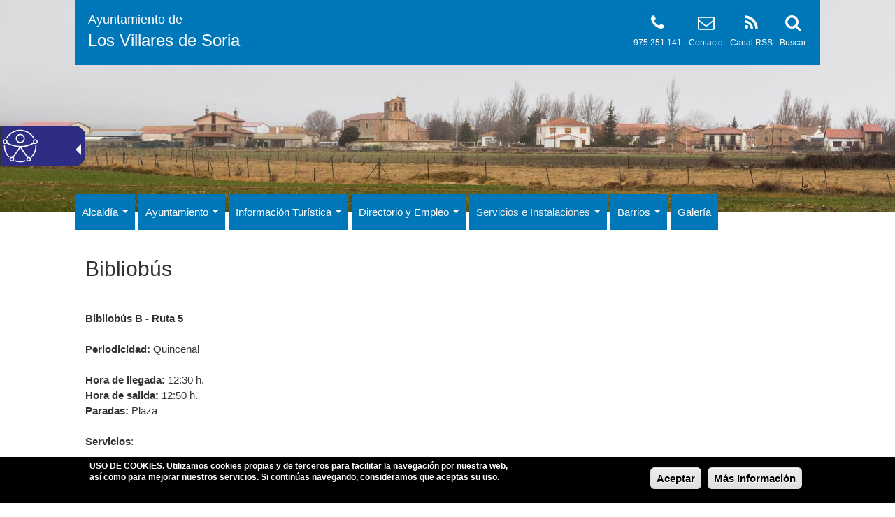

--- FILE ---
content_type: text/html; charset=utf-8
request_url: https://www.losvillaresdesoria.es/bibliobus
body_size: 7928
content:
<!DOCTYPE html>
<html lang="es" dir="ltr" prefix="og: http://ogp.me/ns# article: http://ogp.me/ns/article# book: http://ogp.me/ns/book# profile: http://ogp.me/ns/profile# video: http://ogp.me/ns/video# product: http://ogp.me/ns/product# content: http://purl.org/rss/1.0/modules/content/ dc: http://purl.org/dc/terms/ foaf: http://xmlns.com/foaf/0.1/ rdfs: http://www.w3.org/2000/01/rdf-schema# sioc: http://rdfs.org/sioc/ns# sioct: http://rdfs.org/sioc/types# skos: http://www.w3.org/2004/02/skos/core# xsd: http://www.w3.org/2001/XMLSchema#">
<head>
  <link rel="profile" href="https://www.w3.org/1999/xhtml/vocab" />
  <meta name="viewport" content="width=device-width, initial-scale=1.0">
  <meta http-equiv="Content-Type" content="text/html; charset=utf-8" />
<link rel="shortcut icon" href="https://www.losvillaresdesoria.es/sites/all/themes/bootstrap_subtheme/favicon.ico" type="image/vnd.microsoft.icon" />
<meta name="description" content="Página Oficial del Ayuntamiento de Los Villares de Soria" />
<meta name="abstract" content="Página Oficial del Ayuntamiento de Los Villares de Soria" />
<meta name="keywords" content="Ayuntamiento, Ayuntamiento de Los Villares de Soria, Sede Electrónica, Perfil del Contratante" />
<link rel="canonical" href="https://www.losvillaresdesoria.es/bibliobus" />
<link rel="shortlink" href="https://www.losvillaresdesoria.es/node/9373" />
<meta property="og:site_name" content="Ayuntamiento de Los Villares de Soria" />
<meta property="og:type" content="article" />
<meta property="og:url" content="https://www.losvillaresdesoria.es/bibliobus" />
<meta property="og:title" content="Bibliobús" />
<meta name="twitter:card" content="summary" />
<meta name="twitter:url" content="https://www.losvillaresdesoria.es/bibliobus" />
<meta name="twitter:title" content="Bibliobús" />
  <title>Bibliobús - Ayuntamiento de Los Villares de Soria</title>
  <style>
@import url("https://www.losvillaresdesoria.es/modules/system/system.base.css?r5p0fu");
</style>
<style>
@import url("https://www.losvillaresdesoria.es/sites/all/modules/calendar/css/calendar_multiday.css?r5p0fu");
@import url("https://www.losvillaresdesoria.es/sites/all/modules/date/date_api/date.css?r5p0fu");
@import url("https://www.losvillaresdesoria.es/sites/all/modules/date/date_popup/themes/datepicker.1.7.css?r5p0fu");
@import url("https://www.losvillaresdesoria.es/modules/field/theme/field.css?r5p0fu");
@import url("https://www.losvillaresdesoria.es/modules/node/node.css?r5p0fu");
@import url("https://www.losvillaresdesoria.es/sites/all/modules/views/css/views.css?r5p0fu");
@import url("https://www.losvillaresdesoria.es/sites/all/modules/ckeditor/css/ckeditor.css?r5p0fu");
</style>
<style>
@import url("https://www.losvillaresdesoria.es/sites/all/modules/colorbox/styles/default/colorbox_style.css?r5p0fu");
@import url("https://www.losvillaresdesoria.es/sites/all/modules/ctools/css/ctools.css?r5p0fu");
@import url("https://www.losvillaresdesoria.es/sites/all/modules/_custom/tb_megamenu/css/bootstrap.css?r5p0fu");
@import url("https://www.losvillaresdesoria.es/sites/all/modules/_custom/tb_megamenu/css/base.css?r5p0fu");
@import url("https://www.losvillaresdesoria.es/sites/all/modules/_custom/tb_megamenu/css/default.css?r5p0fu");
@import url("https://www.losvillaresdesoria.es/sites/all/modules/_custom/tb_megamenu/css/compatibility.css?r5p0fu");
</style>
<style>.tb-megamenu.animate .mega > .mega-dropdown-menu,.tb-megamenu.animate.slide .mega > .mega-dropdown-menu > div{transition-delay:200ms;-webkit-transition-delay:200ms;-ms-transition-delay:200ms;-o-transition-delay:200ms;transition-duration:400ms;-webkit-transition-duration:400ms;-ms-transition-duration:400ms;-o-transition-duration:400ms;}
</style>
<style>
@import url("https://www.losvillaresdesoria.es/sites/all/modules/eu_cookie_compliance/css/eu_cookie_compliance.css?r5p0fu");
@import url("https://www.losvillaresdesoria.es/sites/all/modules/responsive_menus/styles/responsive_menus_simple/css/responsive_menus_simple.css?r5p0fu");
@import url("https://www.losvillaresdesoria.es/sites/all/modules/addtoany/addtoany.css?r5p0fu");
@import url("https://www.losvillaresdesoria.es/sites/all/libraries/fontawesome/css/font-awesome.css?r5p0fu");
</style>
<link type="text/css" rel="stylesheet" href="//fonts.googleapis.com/css?family=Open+Sans" media="all" />
<style>#sliding-popup.sliding-popup-bottom{background:#000000;}#sliding-popup .popup-content #popup-text h1,#sliding-popup .popup-content #popup-text h2,#sliding-popup .popup-content #popup-text h3,#sliding-popup .popup-content #popup-text p{color:#ffffff !important;}
</style>
<link type="text/css" rel="stylesheet" href="//cdn.jsdelivr.net/bootstrap/3.3.5/css/bootstrap.css" media="all" />
<style>
@import url("https://www.losvillaresdesoria.es/sites/all/themes/bootstrap/css/3.3.5/overrides.min.css?r5p0fu");
@import url("https://www.losvillaresdesoria.es/sites/all/themes/bootstrap_subtheme/css/style.css?r5p0fu");
@import url("https://www.losvillaresdesoria.es/sites/all/themes/bootstrap_subtheme/addons/bootstrap/jquery.smartmenus.bootstrap.css?r5p0fu");
</style>
<style>#navbar{background-color:#FFFFFF !important;background-image:url('https://www.losvillaresdesoria.es/sites/losvillaresdesoria.es/files/public/styles/fondos/public/fondos/nd.jpg?itok=imsyF86D') !important;background-repeat:no-repeat !important;background-attachment:scroll !important;background-position:left top !important;}
</style>
<style>
@import url("https://www.losvillaresdesoria.es/sites/all/themes/bootstrap_subtheme/css/skins/style_1.css?r5p0fu");
</style>
  <!-- HTML5 element support for IE6-8 -->
  <!--[if lt IE 9]>
    <script src="https://cdn.jsdelivr.net/html5shiv/3.7.3/html5shiv-printshiv.min.js"></script>
  <![endif]-->
  <script src="https://www.losvillaresdesoria.es/sites/all/modules/jquery_update/replace/jquery/1.10/jquery.min.js?v=1.10.2"></script>
<script src="https://www.losvillaresdesoria.es/misc/jquery.once.js?v=1.2"></script>
<script src="https://www.losvillaresdesoria.es/misc/drupal.js?r5p0fu"></script>
<script src="https://www.losvillaresdesoria.es/sites/all/modules/jquery_update/replace/ui/external/jquery.cookie.js?v=67fb34f6a866c40d0570"></script>
<script src="//cdn.jsdelivr.net/bootstrap/3.3.5/js/bootstrap.js"></script>
<script src="https://www.losvillaresdesoria.es/sites/losvillaresdesoria.es/files/public/languages/es_TbreKg0Phd6u5DbUs8rcLQ0u_K4GGlVXgaN3R9z4Fd0.js?r5p0fu"></script>
<script src="https://www.losvillaresdesoria.es/sites/all/libraries/colorbox/jquery.colorbox-min.js?r5p0fu"></script>
<script src="https://www.losvillaresdesoria.es/sites/all/modules/colorbox/js/colorbox.js?r5p0fu"></script>
<script src="https://www.losvillaresdesoria.es/sites/all/modules/colorbox/styles/default/colorbox_style.js?r5p0fu"></script>
<script src="https://www.losvillaresdesoria.es/sites/all/modules/_custom/tb_megamenu/js/tb-megamenu-frontend.js?r5p0fu"></script>
<script src="https://www.losvillaresdesoria.es/sites/all/modules/_custom/tb_megamenu/js/tb-megamenu-touch.js?r5p0fu"></script>
<script src="https://www.losvillaresdesoria.es/sites/all/modules/responsive_menus/styles/responsive_menus_simple/js/responsive_menus_simple.js?r5p0fu"></script>
<script src="https://www.losvillaresdesoria.es/sites/all/modules/google_analytics/googleanalytics.js?r5p0fu"></script>
<script>(function(i,s,o,g,r,a,m){i["GoogleAnalyticsObject"]=r;i[r]=i[r]||function(){(i[r].q=i[r].q||[]).push(arguments)},i[r].l=1*new Date();a=s.createElement(o),m=s.getElementsByTagName(o)[0];a.async=1;a.src=g;m.parentNode.insertBefore(a,m)})(window,document,"script","https://www.google-analytics.com/analytics.js","ga");ga("create", "UA-116131544-36", {"cookieDomain":"auto"});ga("set", "anonymizeIp", true);ga("send", "pageview");</script>
<script>window.a2a_config=window.a2a_config||{};window.da2a={done:false,html_done:false,script_ready:false,script_load:function(){var a=document.createElement('script'),s=document.getElementsByTagName('script')[0];a.type='text/javascript';a.async=true;a.src='https://static.addtoany.com/menu/page.js';s.parentNode.insertBefore(a,s);da2a.script_load=function(){};},script_onready:function(){da2a.script_ready=true;if(da2a.html_done)da2a.init();},init:function(){for(var i=0,el,target,targets=da2a.targets,length=targets.length;i<length;i++){el=document.getElementById('da2a_'+(i+1));target=targets[i];a2a_config.linkname=target.title;a2a_config.linkurl=target.url;if(el){a2a.init('page',{target:el});el.id='';}da2a.done=true;}da2a.targets=[];}};(function ($){Drupal.behaviors.addToAny = {attach: function (context, settings) {if (context !== document && window.da2a) {if(da2a.script_ready)a2a.init_all('page');da2a.script_load();}}}})(jQuery);a2a_config.callbacks=a2a_config.callbacks||[];a2a_config.callbacks.push({ready:da2a.script_onready});a2a_config.templates=a2a_config.templates||{};</script>
<script src="https://www.losvillaresdesoria.es/sites/all/themes/bootstrap_subtheme/jquery.smartmenus.js?r5p0fu"></script>
<script src="https://www.losvillaresdesoria.es/sites/all/themes/bootstrap_subtheme/addons/bootstrap/jquery.smartmenus.bootstrap.js?r5p0fu"></script>
<script>jQuery.extend(Drupal.settings, {"basePath":"\/","pathPrefix":"","ajaxPageState":{"theme":"bootstrap_subtheme","theme_token":"hT6mqy_IkC8vJO0WFF260jvSeBy0sgm8aQ_s9aCKIfY","js":{"sites\/all\/modules\/eu_cookie_compliance\/js\/eu_cookie_compliance.js":1,"modules\/statistics\/statistics.js":1,"0":1,"sites\/all\/themes\/bootstrap\/js\/bootstrap.js":1,"sites\/all\/modules\/jquery_update\/replace\/jquery\/1.10\/jquery.min.js":1,"misc\/jquery.once.js":1,"misc\/drupal.js":1,"sites\/all\/modules\/jquery_update\/replace\/ui\/external\/jquery.cookie.js":1,"\/\/cdn.jsdelivr.net\/bootstrap\/3.3.5\/js\/bootstrap.js":1,"public:\/\/languages\/es_TbreKg0Phd6u5DbUs8rcLQ0u_K4GGlVXgaN3R9z4Fd0.js":1,"sites\/all\/libraries\/colorbox\/jquery.colorbox-min.js":1,"sites\/all\/modules\/colorbox\/js\/colorbox.js":1,"sites\/all\/modules\/colorbox\/styles\/default\/colorbox_style.js":1,"sites\/all\/modules\/_custom\/tb_megamenu\/js\/tb-megamenu-frontend.js":1,"sites\/all\/modules\/_custom\/tb_megamenu\/js\/tb-megamenu-touch.js":1,"sites\/all\/modules\/responsive_menus\/styles\/responsive_menus_simple\/js\/responsive_menus_simple.js":1,"sites\/all\/modules\/google_analytics\/googleanalytics.js":1,"1":1,"2":1,"sites\/all\/themes\/bootstrap_subtheme\/jquery.smartmenus.js":1,"sites\/all\/themes\/bootstrap_subtheme\/addons\/bootstrap\/jquery.smartmenus.bootstrap.js":1},"css":{"modules\/system\/system.base.css":1,"sites\/all\/modules\/calendar\/css\/calendar_multiday.css":1,"sites\/all\/modules\/date\/date_api\/date.css":1,"sites\/all\/modules\/date\/date_popup\/themes\/datepicker.1.7.css":1,"modules\/field\/theme\/field.css":1,"modules\/node\/node.css":1,"sites\/all\/modules\/views\/css\/views.css":1,"sites\/all\/modules\/ckeditor\/css\/ckeditor.css":1,"sites\/all\/modules\/colorbox\/styles\/default\/colorbox_style.css":1,"sites\/all\/modules\/ctools\/css\/ctools.css":1,"sites\/all\/modules\/_custom\/tb_megamenu\/css\/bootstrap.css":1,"sites\/all\/modules\/_custom\/tb_megamenu\/css\/base.css":1,"sites\/all\/modules\/_custom\/tb_megamenu\/css\/default.css":1,"sites\/all\/modules\/_custom\/tb_megamenu\/css\/compatibility.css":1,"0":1,"sites\/all\/modules\/eu_cookie_compliance\/css\/eu_cookie_compliance.css":1,"sites\/all\/modules\/responsive_menus\/styles\/responsive_menus_simple\/css\/responsive_menus_simple.css":1,"sites\/all\/modules\/addtoany\/addtoany.css":1,"sites\/all\/libraries\/fontawesome\/css\/font-awesome.css":1,"\/\/fonts.googleapis.com\/css?family=Open+Sans":1,"1":1,"\/\/cdn.jsdelivr.net\/bootstrap\/3.3.5\/css\/bootstrap.css":1,"sites\/all\/themes\/bootstrap\/css\/3.3.5\/overrides.min.css":1,"sites\/all\/themes\/bootstrap_subtheme\/css\/style.css":1,"sites\/all\/themes\/bootstrap_subtheme\/addons\/bootstrap\/jquery.smartmenus.bootstrap.css":1,"2":1,"sites\/all\/themes\/bootstrap_subtheme\/css\/skins\/style_1.css":1}},"colorbox":{"opacity":"0.85","current":"{current} de {total}","previous":"\u00ab Anterior","next":"Siguiente \u00bb","close":"Cerrar","maxWidth":"98%","maxHeight":"98%","fixed":true,"mobiledetect":true,"mobiledevicewidth":"480px"},"eu_cookie_compliance":{"popup_enabled":1,"popup_agreed_enabled":0,"popup_hide_agreed":0,"popup_clicking_confirmation":0,"popup_scrolling_confirmation":0,"popup_html_info":"\u003Cdiv\u003E\n  \u003Cdiv class =\u0022popup-content info\u0022\u003E\n    \u003Cdiv id=\u0022popup-text\u0022\u003E\n      \u003Cp\u003E\u003Cstrong\u003EUSO DE COOKIES\u003C\/strong\u003E. Utilizamos cookies propias y de terceros para facilitar la navegaci\u00f3n por nuestra web, as\u00ed como para mejorar nuestros servicios. Si contin\u00faas navegando, consideramos que aceptas su uso.\u003C\/p\u003E\n    \u003C\/div\u003E\n    \u003Cdiv id=\u0022popup-buttons\u0022\u003E\n      \u003Cbutton type=\u0022button\u0022 class=\u0022agree-button\u0022\u003EAceptar\u003C\/button\u003E\n      \u003Cbutton type=\u0022button\u0022 class=\u0022find-more-button\u0022\u003EM\u00e1s Informaci\u00f3n\u003C\/button\u003E\n    \u003C\/div\u003E\n  \u003C\/div\u003E\n\u003C\/div\u003E","popup_html_agreed":"\u003Cdiv\u003E\n  \u003Cdiv class =\u0022popup-content agreed\u0022\u003E\n    \u003Cdiv id=\u0022popup-text\u0022\u003E\n      \u003Ch2\u003EGracias por aceptar las cookies\u003C\/h2\u003E\n    \u003C\/div\u003E\n    \u003Cdiv id=\u0022popup-buttons\u0022\u003E\n      \u003Cbutton type=\u0022button\u0022 class=\u0022hide-popup-button\u0022\u003EOcultar\u003C\/button\u003E\n      \u003Cbutton type=\u0022button\u0022 class=\u0022find-more-button\u0022 \u003EM\u00e1s Informaci\u00f3n\u003C\/button\u003E\n    \u003C\/div\u003E\n  \u003C\/div\u003E\n\u003C\/div\u003E","popup_use_bare_css":false,"popup_height":"auto","popup_width":"100%","popup_delay":1000,"popup_link":"\/politica-de-cookies","popup_link_new_window":0,"popup_position":null,"popup_language":"es","better_support_for_screen_readers":0,"reload_page":0,"domain":"","popup_eu_only_js":0,"cookie_lifetime":"100","disagree_do_not_show_popup":0},"responsive_menus":[{"toggler_text":"\u003Ci class=\u0022fa fa-bars\u0022 aria-hidden=\u0022true\u0022\u003E\u003C\/i\u003E MENU","selectors":["#tb-megamenu-main-menu"],"media_size":"992","media_unit":"px","absolute":true,"remove_attributes":true,"responsive_menus_style":"responsive_menus_simple"}],"googleanalytics":{"trackOutbound":1,"trackMailto":1,"trackDownload":1,"trackDownloadExtensions":"7z|aac|arc|arj|asf|asx|avi|bin|csv|doc(x|m)?|dot(x|m)?|exe|flv|gif|gz|gzip|hqx|jar|jpe?g|js|mp(2|3|4|e?g)|mov(ie)?|msi|msp|pdf|phps|png|ppt(x|m)?|pot(x|m)?|pps(x|m)?|ppam|sld(x|m)?|thmx|qtm?|ra(m|r)?|sea|sit|tar|tgz|torrent|txt|wav|wma|wmv|wpd|xls(x|m|b)?|xlt(x|m)|xlam|xml|z|zip","trackColorbox":1},"statistics":{"data":{"nid":"9373"},"url":"\/modules\/statistics\/statistics.php"},"bootstrap":{"anchorsFix":"0","anchorsSmoothScrolling":"0","formHasError":1,"popoverEnabled":1,"popoverOptions":{"animation":1,"html":0,"placement":"right","selector":"","trigger":"click","triggerAutoclose":1,"title":"","content":"","delay":0,"container":"body"},"tooltipEnabled":1,"tooltipOptions":{"animation":1,"html":0,"placement":"auto left","selector":"","trigger":"hover focus","delay":0,"container":"body"}}});</script>
  
<script defer type="text/javascript" id="accesitSctp" src="https://accesibilidad.dipsoria.es/dipSoriaA.js"></script>
  
</head>
<body class="html not-front not-logged-in no-sidebars page-node page-node- page-node-9373 node-type-pags i18n-es">
  <div id="skip-link">
    <a href="#main-content" class="element-invisible element-focusable">Pasar al contenido principal</a>
  </div>
     
<header id="navbar" class="container-fluid">
	
	<div class="row">
		<div class="hidden-xs hidden-sm col-md-1">&nbsp;</div>
		<div class="col-xs-12 col-sm-12 col-md-10">
			<div class="row skin-bgcolor block-padding-4">
				<div class="col-xs-12 col-sm-12 hidden-md hidden-lg text-center">
					<div class="header-site-name-small">
						<a href="/" title="Inicio">
							<div class="line-1">Ayuntamiento de</div>				
							<div class="line-2">Los Villares de Soria</div>					
						</a>
					</div>	
				</div>
				<div class="hidden-xs hidden-sm col-md-5 header-site">
					<div class="header-site-logo-0"></div>					<div class="header-site-name">
						<a href="/" title="Inicio">
							<div class="line-1">Ayuntamiento de</div>				
							<div class="line-2">Los Villares de Soria</div>					
						</a>
					</div>
				</div>
				<div class="hidden-xs hidden-sm col-md-7 header-icons">
					<div><p><a href="/search/node" title="Buscar" alt="Buscar"><i class="fa fa-search fa-2x" aria-hidden="true"></i></a></p><p><a href="/search/node" title="Buscar" alt="Buscar">Buscar</a></p></div>
					<div><p><a href="/rss.xml" title="Canal RSS" alt="Canal RSS" target="_blank"><i class="fa fa-rss fa-2x" aria-hidden="true"></i></a></p><p><a href="/rss.xml" title="Canal RSS" alt="Canal RSS" target="_blank">Canal RSS</a></p></div>
					<div><p><a href="/contacta-con-nosotros" title="Contacto" alt="Contacto"><i class="fa fa-envelope-o fa-2x" aria-hidden="true"></i></a></p><p><a href="/contacta-con-nosotros" title="Contacto" alt="Contacto">Contacto</a></p></div>
					<div><p><i class="fa fa-phone fa-2x" aria-hidden="true"></i></p><p>975 251 141</p></div>				
																													</div>
			</div>
		</div>
		<div class="hidden-xs hidden-sm col-md-1">&nbsp;</div>
	</div>
	
		
		
		<div class="row"><div class="hidden-xs hidden-sm">
			<br/><br/><br/><br/><br/><br/><br/><br/><br/>
		</div></div>
	
						
		<div class="row"><br/></div>			
			
			<div class="row skin-bgcolor-white" >
				<div class="hidden-xs hidden-sm col-md-1">&nbsp;</div>
				<div class="col-xs-12 col-sm-12 col-md-10">
					<div class="row" style="margin-top:-25px;">
						  <div class="region region-navigation">
    <section id="block-tb-megamenu-main-menu" class="block block-tb-megamenu clearfix">

      
  <div  data-duration="400" data-delay="200" id="tb-megamenu-main-menu" class="tb-megamenu tb-megamenu-main-menu animate fading">
      <div class="nav-collapse  always-show">
    <ul  class="tb-megamenu-nav nav level-0 items-12">
  <li  data-id="5038" data-level="1" data-type="menu_item" data-class="" data-xicon="" data-caption="" data-alignsub="" data-group="0" data-hidewcol="0" data-hidesub="0" class="tb-megamenu-item level-1 mega dropdown">
  <a href="/"  class="dropdown-toggle" title="Alcaldía">
        
    Alcaldía          <span class="caret"></span>
          </a>
  <div  data-class="" data-width="" class="tb-megamenu-submenu dropdown-menu mega-dropdown-menu nav-child">
  <div class="mega-dropdown-inner">
    <div  class="tb-megamenu-row row-fluid">
  <div  data-class="" data-width="12" data-hidewcol="0" id="tb-megamenu-column-1" class="tb-megamenu-column span12  mega-col-nav">
  <div class="tb-megamenu-column-inner mega-inner clearfix">
        <ul  class="tb-megamenu-subnav mega-nav level-1 items-1">
  <li  data-id="5049" data-level="2" data-type="menu_item" data-class="" data-xicon="" data-caption="" data-alignsub="" data-group="0" data-hidewcol="0" data-hidesub="0" class="tb-megamenu-item level-2 mega">
  <a href="/agradecimientos"  title="Agradecimientos">
        
    Agradecimientos          </a>
  </li>
</ul>
  </div>
</div>
</div>
  </div>
</div>
</li>

<li  data-id="5039" data-level="1" data-type="menu_item" data-class="" data-xicon="" data-caption="" data-alignsub="" data-group="0" data-hidewcol="0" data-hidesub="0" class="tb-megamenu-item level-1 mega dropdown">
  <a href="/"  class="dropdown-toggle" title="Ayuntamiento">
        
    Ayuntamiento          <span class="caret"></span>
          </a>
  <div  data-class="" data-width="" class="tb-megamenu-submenu dropdown-menu mega-dropdown-menu nav-child">
  <div class="mega-dropdown-inner">
    <div  class="tb-megamenu-row row-fluid">
  <div  data-class="" data-width="12" data-hidewcol="0" id="tb-megamenu-column-2" class="tb-megamenu-column span12  mega-col-nav">
  <div class="tb-megamenu-column-inner mega-inner clearfix">
        <ul  class="tb-megamenu-subnav mega-nav level-1 items-1">
  <li  data-id="5053" data-level="2" data-type="menu_item" data-class="" data-xicon="" data-caption="" data-alignsub="" data-group="0" data-hidewcol="0" data-hidesub="0" class="tb-megamenu-item level-2 mega">
  <a href="/pleno-ayuntamiento"  title="Pleno Ayuntamiento">
        
    Pleno Ayuntamiento          </a>
  </li>
</ul>
  </div>
</div>
</div>
  </div>
</div>
</li>

<li  data-id="5043" data-level="1" data-type="menu_item" data-class="" data-xicon="" data-caption="" data-alignsub="" data-group="0" data-hidewcol="0" data-hidesub="0" class="tb-megamenu-item level-1 mega dropdown">
  <a href="/"  class="dropdown-toggle" title="Información Turística">
        
    Información Turística          <span class="caret"></span>
          </a>
  <div  data-class="" data-width="" class="tb-megamenu-submenu dropdown-menu mega-dropdown-menu nav-child">
  <div class="mega-dropdown-inner">
    <div  class="tb-megamenu-row row-fluid">
  <div  data-class="" data-width="12" data-hidewcol="0" id="tb-megamenu-column-3" class="tb-megamenu-column span12  mega-col-nav">
  <div class="tb-megamenu-column-inner mega-inner clearfix">
        <ul  class="tb-megamenu-subnav mega-nav level-1 items-6">
  <li  data-id="5065" data-level="2" data-type="menu_item" data-class="" data-xicon="" data-caption="" data-alignsub="" data-group="0" data-hidewcol="0" data-hidesub="0" class="tb-megamenu-item level-2 mega">
  <a href="/el-medio"  title="El Medio">
        
    El Medio          </a>
  </li>

<li  data-id="5066" data-level="2" data-type="menu_item" data-class="" data-xicon="" data-caption="" data-alignsub="" data-group="0" data-hidewcol="0" data-hidesub="0" class="tb-megamenu-item level-2 mega">
  <a href="/arte-y-monumentos"  title="Arte y Monumentos">
        
    Arte y Monumentos          </a>
  </li>

<li  data-id="5067" data-level="2" data-type="menu_item" data-class="" data-xicon="" data-caption="" data-alignsub="" data-group="0" data-hidewcol="0" data-hidesub="0" class="tb-megamenu-item level-2 mega">
  <a href="/yantar-y-reposar"  title="Yantar y Reposar">
        
    Yantar y Reposar          </a>
  </li>

<li  data-id="5068" data-level="2" data-type="menu_item" data-class="" data-xicon="" data-caption="" data-alignsub="" data-group="0" data-hidewcol="0" data-hidesub="0" class="tb-megamenu-item level-2 mega">
  <a href="/fiestas-y-cultura"  title="Fiestas y Cultura">
        
    Fiestas y Cultura          </a>
  </li>

<li  data-id="5070" data-level="2" data-type="menu_item" data-class="" data-xicon="" data-caption="" data-alignsub="" data-group="0" data-hidewcol="0" data-hidesub="0" class="tb-megamenu-item level-2 mega">
  <a href="/cotos-de-caza"  title="Cotos de caza">
        
    Cotos de caza          </a>
  </li>

<li  data-id="5069" data-level="2" data-type="menu_item" data-class="" data-xicon="" data-caption="" data-alignsub="" data-group="0" data-hidewcol="0" data-hidesub="0" class="tb-megamenu-item level-2 mega">
  <a href="/cocina"  title="Cocina">
        
    Cocina          </a>
  </li>
</ul>
  </div>
</div>
</div>
  </div>
</div>
</li>

<li  data-id="5044" data-level="1" data-type="menu_item" data-class="" data-xicon="" data-caption="" data-alignsub="" data-group="0" data-hidewcol="0" data-hidesub="0" class="tb-megamenu-item level-1 mega dropdown">
  <a href="/"  class="dropdown-toggle" title="Directorio y Empleo">
        
    Directorio y Empleo          <span class="caret"></span>
          </a>
  <div  data-class="" data-width="" class="tb-megamenu-submenu dropdown-menu mega-dropdown-menu nav-child">
  <div class="mega-dropdown-inner">
    <div  class="tb-megamenu-row row-fluid">
  <div  data-class="" data-width="12" data-hidewcol="0" id="tb-megamenu-column-4" class="tb-megamenu-column span12  mega-col-nav">
  <div class="tb-megamenu-column-inner mega-inner clearfix">
        <ul  class="tb-megamenu-subnav mega-nav level-1 items-2">
  <li  data-id="5071" data-level="2" data-type="menu_item" data-class="" data-xicon="" data-caption="" data-alignsub="" data-group="0" data-hidewcol="0" data-hidesub="0" class="tb-megamenu-item level-2 mega">
  <a href="/asociaciones"  title="Asociaciones">
        
    Asociaciones          </a>
  </li>

<li  data-id="5072" data-level="2" data-type="menu_item" data-class="" data-xicon="" data-caption="" data-alignsub="" data-group="0" data-hidewcol="0" data-hidesub="0" class="tb-megamenu-item level-2 mega">
  <a href="/telefonos-de-interes"  title="Teléfonos de Interés">
        
    Teléfonos de Interés          </a>
  </li>
</ul>
  </div>
</div>
</div>
  </div>
</div>
</li>

<li  data-id="5045" data-level="1" data-type="menu_item" data-class="" data-xicon="" data-caption="" data-alignsub="" data-group="0" data-hidewcol="0" data-hidesub="0" class="tb-megamenu-item level-1 mega dropdown active active-trail">
  <a href="/"  class="dropdown-toggle" title="Servicios e Instalaciones">
        
    Servicios e Instalaciones          <span class="caret"></span>
          </a>
  <div  data-class="" data-width="" class="tb-megamenu-submenu dropdown-menu mega-dropdown-menu nav-child">
  <div class="mega-dropdown-inner">
    <div  class="tb-megamenu-row row-fluid">
  <div  data-class="" data-width="12" data-hidewcol="0" id="tb-megamenu-column-5" class="tb-megamenu-column span12  mega-col-nav">
  <div class="tb-megamenu-column-inner mega-inner clearfix">
        <ul  class="tb-megamenu-subnav mega-nav level-1 items-5">
  <li  data-id="5073" data-level="2" data-type="menu_item" data-class="" data-xicon="" data-caption="" data-alignsub="" data-group="0" data-hidewcol="0" data-hidesub="0" class="tb-megamenu-item level-2 mega">
  <a href="/consultorio-medico"  title="Consultorio Médico">
        
    Consultorio Médico          </a>
  </li>

<li  data-id="5074" data-level="2" data-type="menu_item" data-class="" data-xicon="" data-caption="" data-alignsub="" data-group="0" data-hidewcol="0" data-hidesub="0" class="tb-megamenu-item level-2 mega">
  <a href="/instalaciones-deportivas"  title="Instalaciones Deportivas">
        
    Instalaciones Deportivas          </a>
  </li>

<li  data-id="5075" data-level="2" data-type="menu_item" data-class="" data-xicon="" data-caption="" data-alignsub="" data-group="0" data-hidewcol="0" data-hidesub="0" class="tb-megamenu-item level-2 mega active active-trail">
  <a href="/bibliobus"  title="Bibliobús">
        
    Bibliobús          </a>
  </li>

<li  data-id="5076" data-level="2" data-type="menu_item" data-class="" data-xicon="" data-caption="" data-alignsub="" data-group="0" data-hidewcol="0" data-hidesub="0" class="tb-megamenu-item level-2 mega">
  <a href="/transporte-la-demanda"  title="Transporte a la Demanda">
        
    Transporte a la Demanda          </a>
  </li>

<li  data-id="5077" data-level="2" data-type="menu_item" data-class="" data-xicon="" data-caption="" data-alignsub="" data-group="0" data-hidewcol="0" data-hidesub="0" class="tb-megamenu-item level-2 mega">
  <a href="/centro-social"  title="Centro Social">
        
    Centro Social          </a>
  </li>
</ul>
  </div>
</div>
</div>
  </div>
</div>
</li>

<li  data-id="5042" data-level="1" data-type="menu_item" data-class="" data-xicon="" data-caption="" data-alignsub="" data-group="0" data-hidewcol="0" data-hidesub="0" class="tb-megamenu-item level-1 mega dropdown">
  <a href="/"  class="dropdown-toggle" title="Barrios">
        
    Barrios          <span class="caret"></span>
          </a>
  <div  data-class="" data-width="" class="tb-megamenu-submenu dropdown-menu mega-dropdown-menu nav-child">
  <div class="mega-dropdown-inner">
    <div  class="tb-megamenu-row row-fluid">
  <div  data-class="" data-width="12" data-hidewcol="0" id="tb-megamenu-column-6" class="tb-megamenu-column span12  mega-col-nav">
  <div class="tb-megamenu-column-inner mega-inner clearfix">
        <ul  class="tb-megamenu-subnav mega-nav level-1 items-2">
  <li  data-id="5058" data-level="2" data-type="menu_item" data-class="" data-xicon="" data-caption="" data-alignsub="" data-group="0" data-hidewcol="0" data-hidesub="0" class="tb-megamenu-item level-2 mega">
  <a href="/la-rubia"  title="La Rubia">
        
    La Rubia          </a>
  </li>

<li  data-id="5059" data-level="2" data-type="menu_item" data-class="" data-xicon="" data-caption="" data-alignsub="" data-group="0" data-hidewcol="0" data-hidesub="0" class="tb-megamenu-item level-2 mega">
  <a href="/pinilla-de-caraduena"  title="Pinilla de Caradueña">
        
    Pinilla de Caradueña          </a>
  </li>
</ul>
  </div>
</div>
</div>
  </div>
</div>
</li>

<li  data-id="5079" data-level="1" data-type="menu_item" data-class="" data-xicon="" data-caption="" data-alignsub="" data-group="0" data-hidewcol="0" data-hidesub="0" class="tb-megamenu-item level-1 mega">
  <a href="/galeria-fotografica" >
        
    Galería          </a>
  </li>
</ul>
      </div>
  </div>

</section>
  </div>
					</div>
				</div>
				<div class="hidden-xs hidden-sm col-md-1">&nbsp;</div>
			</div>

			
	
		

</header>

<div class="main-container container-fluid skin-bgcolor-white">
	<header role="banner" id="page-header">
			</header> <!-- /#page-header -->
	<div class="row">
		<div class="hidden-xs col-sm-1">&nbsp;</div>
		<div class="col-xs-12 col-sm-10">
		  		  <a id="main-content"></a>
		  		  			<br/>		  		  		  			<h2 class="page-header">Bibliobús</h2>
		  		  		  		</div>
		<div class="hidden-xs col-sm-1">&nbsp;</div>
	</div>
      <div class="region region-content">
    <section id="block-system-main" class="block block-system clearfix">

      
  
	


<div class="row">
	<div class="hidden-xs col-sm-1"></div>
	<div class="col-xs-12 col-sm-10">
		<article id="node-9373" class="node node-pags clearfix" about="/bibliobus" typeof="sioc:Item foaf:Document">
			
							
	
						
				<div class="row">					
					<div class="col-xs-12">					
						<div class="field field-name-field-pags-contenido field-type-text-with-summary field-label-hidden"><div class="field-items"><div class="field-item even"><p><strong>Bibliobús B - Ruta 5 </strong></p>
<p>&nbsp;</p>
<p><strong>Periodicidad:</strong> Quincenal</p>
<p>&nbsp;</p>
<p><strong>Hora de llegada:</strong> 12:30 h.</p>
<p><strong>Hora de salida:</strong> 12:50 h.</p>
<p><strong>Paradas:</strong> Plaza</p>
<p>&nbsp;</p>
<p><strong>Servicios</strong>:</p>
<ul>
<li>Préstamo individual y colectivo.</li>
<li>Información y referencia.</li>
<li>Préstamo interbibliotecario.</li>
</ul>
<p><strong>Recursos:</strong></p>
<ul>
<li>100 libros</li>
<li>50 DVD's</li>
</ul>
<p><strong>Préstamos:</strong></p>
<ul>
<li>3 libros durante 15 días (prorrogables otros 15)</li>
<li>1 revista durante 15 días</li>
<li>1 película de vídeo o DVD durante 15 días</li>
<li>1 documental durante 15 días</li>
</ul>
</div></div></div>												<br/>
					</div>
				</div>
				
								

						
			
						
							<div class="row">
					<div class="col-xs-12">
						<h3 class="field-title skin-color"><i class="fa fa-share-alt" aria-hidden="true"></i> Comparte esta Página</h3>
						<span class="a2a_kit a2a_kit_size_32 a2a_target addtoany_list" id="da2a_1">
      <a class="a2a_button_facebook"></a>
<a class="a2a_button_twitter"></a>
<a class="a2a_button_google_plus"></a>
      
      
    </span>
    <script type="text/javascript">
<!--//--><![CDATA[//><!--
if(window.da2a)da2a.script_load();
//--><!]]>
</script>					</div>
				</div>
							

		</article>
	</div>
	<div class="hidden-xs col-sm-1"></div>
</div>


</section>
  </div>
</div>

  <footer class="footer container-fluid">
      <div class="region region-footer">
    <section id="block-cb-pie-cb-pie" class="block block-cb-pie skin-bgcolor skin-bgcolor-black clearfix">

      
  <div>

<div class="hidden-xs col-sm-1">&nbsp;</div>

<div class="col-xs-12 col-sm-10">
	<div class="block-padding">
		<div class="row">
			<div class="col-xs-12 col-md-6">
				<h4>Ayto. de Los Villares de Soria</h4>								<p>Plaza Felipe Las Heras, s/n</p>				<p>42180 - Los Villares de Soria (Soria)</p>
				<p><i class="fa fa-phone" aria-hidden="true"></i> 975 251 141</p>								<p><i class="fa fa-envelope-o" aria-hidden="true"></i> <a href="/cdn-cgi/l/email-protection" class="__cf_email__" data-cfemail="34585b47425d58585546514774505d44475b465d551a5147">[email&#160;protected]</a></p>				<div class="rrss">
					<a href="/rss.xml" title="Canal RSS" target="_blank"><i class="fa fa-rss-square fa-2x" aria-hidden="true"></i></a>																													</div>
			</div>
			<div class="col-xs-12 col-md-4">
				<h4 class="title">Enlaces de Interés</h4>
				<section id="block-views-enlaces-de-interes-listado" class="block block-views clearfix">

      
  <div class="view view-enlaces-de-interes view-id-enlaces_de_interes view-display-id-listado view-dom-id-13a8764d12ffd34a1a164322a6267c23">
        
  
  
      <div class="view-content">
        <div class="views-row views-row-1 views-row-odd views-row-first">
      
  <div class="views-field views-field-nothing">        <span class="field-content"><a href="http://bop.dipsoria.es" title="Boletín Oficial de la Provincia de Soria" alt="Boletín Oficial de la Provincia de Soria" target="_blank">Boletín Oficial de la Provincia de Soria</a></span>  </div>  </div>
  <div class="views-row views-row-2 views-row-even views-row-last">
      
  <div class="views-field views-field-nothing">        <span class="field-content"><a href="http://www.dipsoria.es" title="Diputación Provincial de Soria" alt="Diputación Provincial de Soria" target="_blank">Diputación Provincial de Soria</a></span>  </div>  </div>
    </div>
  
  
  
  
  
  
</div>
</section>
			</div>
			<div class="hidden-xs hidden-sm col-md-2">
				<h4 class="title">Colabora</h4>
				<a href="http://www.dipsoria.es" target="_blank" title="Diputación Provincial de Soria"><img src="/sites/all/themes/bootstrap_subtheme/images/logo_diputacion.png" alt="Diputación de Soria" width="150"/></a>
			</div>
		</div>
	</div>
</div>

<div class="hidden-xs col-sm-1">&nbsp;</div>

</div>
</section>
<section id="block-views-menu-block-menu-pie" class="block block-views clearfix">

      
  <div class="view view-menu view-id-menu view-display-id-block_menu_pie view-dom-id-24ecc0d79cec776e95b67a81fd934292">
        
  
  
      <div class="view-content">
      <div class="menu-pie-2">    <ul>          <li class="">  
          <a href="/contacta-con-nosotros" title=" Contacto ">Contacto</a>  </li>
          <li class="">  
          <a href="/aviso-legal" title=" Aviso Legal ">Aviso Legal</a>  </li>
          <li class="">  
          <a href="/proteccion-de-datos" title=" Protección de Datos ">Protección de Datos</a>  </li>
          <li class="">  
          <a href="/politica-de-privacidad" title=" Política de Privacidad ">Política de Privacidad</a>  </li>
          <li class="">  
          <a href="/politica-de-cookies" title=" Política de Cookies ">Política de Cookies</a>  </li>
      </ul></div>    </div>
  
  
  
  
  
  
</div>
</section>
<section id="block-cb-copyright-cb-copyright" class="block block-cb-copyright clearfix">

      
  <div class="text-center block-padding-2">&copy; 2025 Ayto. de Los Villares de Soria</div>
</section>
  </div>
  </footer>

  <script data-cfasync="false" src="/cdn-cgi/scripts/5c5dd728/cloudflare-static/email-decode.min.js"></script><script src="https://www.losvillaresdesoria.es/sites/all/modules/eu_cookie_compliance/js/eu_cookie_compliance.js?r5p0fu"></script>
<script src="https://www.losvillaresdesoria.es/modules/statistics/statistics.js?r5p0fu"></script>
<script>da2a.targets=[
{title:"Bibliob\u00fas",url:"https:\/\/www.losvillaresdesoria.es\/bibliobus"}];
da2a.html_done=true;if(da2a.script_ready&&!da2a.done)da2a.init();da2a.script_load();</script>
<script src="https://www.losvillaresdesoria.es/sites/all/themes/bootstrap/js/bootstrap.js?r5p0fu"></script>
<script defer src="https://static.cloudflareinsights.com/beacon.min.js/vcd15cbe7772f49c399c6a5babf22c1241717689176015" integrity="sha512-ZpsOmlRQV6y907TI0dKBHq9Md29nnaEIPlkf84rnaERnq6zvWvPUqr2ft8M1aS28oN72PdrCzSjY4U6VaAw1EQ==" data-cf-beacon='{"version":"2024.11.0","token":"21f2735df5db48e28d84262a3e5b023c","r":1,"server_timing":{"name":{"cfCacheStatus":true,"cfEdge":true,"cfExtPri":true,"cfL4":true,"cfOrigin":true,"cfSpeedBrain":true},"location_startswith":null}}' crossorigin="anonymous"></script>
</body>
</html>


--- FILE ---
content_type: text/plain
request_url: https://www.google-analytics.com/j/collect?v=1&_v=j102&aip=1&a=1865909616&t=pageview&_s=1&dl=https%3A%2F%2Fwww.losvillaresdesoria.es%2Fbibliobus&ul=en-us%40posix&dt=Bibliob%C3%BAs%20-%20Ayuntamiento%20de%20Los%20Villares%20de%20Soria&sr=1280x720&vp=1280x720&_u=YEBAAEABAAAAACAAI~&jid=1817015543&gjid=83010831&cid=721695438.1763148118&tid=UA-116131544-36&_gid=2081149995.1763148118&_r=1&_slc=1&z=74493259
body_size: -453
content:
2,cG-R0JL7LG6S5